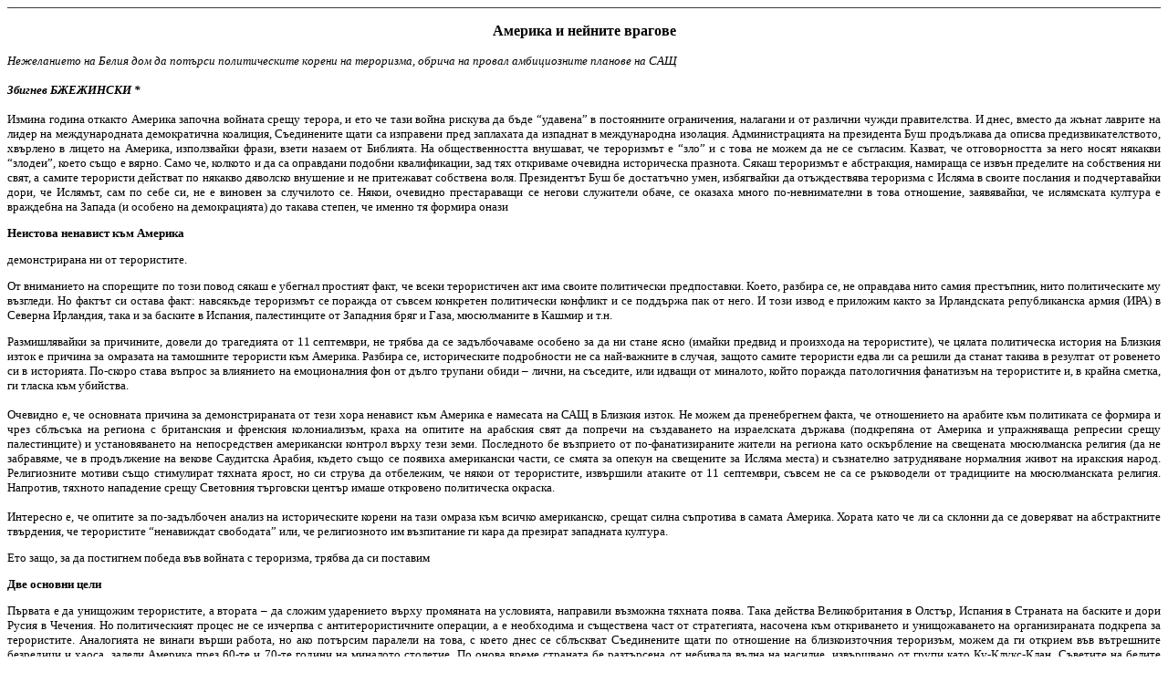

--- FILE ---
content_type: text/html
request_url: https://members.tripod.com/~NIE_MONTHLY/nie10_02/bzezinski-vragove.htm
body_size: 23983
content:
<HTML>
<HEAD>
<META HTTP-EQUIV="Content-Type" CONTENT="text/html; charset=windows-1251">
<style>
        <!--
                A {text-decoration: none}
                A:hover {color: red; text-decoration: underline}
        -->
</style>
<TITLE>Америка и нейните врагове</TITLE>
</HEAD>
<body><!--'"</title></head>-->

<script type="text/javascript">
//OwnerIQ
var __oiq_pct = 50;
if( __oiq_pct>=100 || Math.floor(Math.random()*100/(100-__oiq_pct)) > 0 ) {
var _oiqq = _oiqq || [];
_oiqq.push(['oiq_addPageBrand','Lycos']);
_oiqq.push(['oiq_addPageCat','Internet > Websites']);
_oiqq.push(['oiq_addPageLifecycle','Intend']);
_oiqq.push(['oiq_doTag']);
(function() {
var oiq = document.createElement('script'); oiq.type = 'text/javascript'; oiq.async = true;
oiq.src = document.location.protocol + '//px.owneriq.net/stas/s/lycosn.js';
var s = document.getElementsByTagName('script')[0]; s.parentNode.insertBefore(oiq, s);
})();
}
//Google Analytics
var _gaq = _gaq || [];
_gaq.push(['_setAccount','UA-21402695-19']);
_gaq.push(['_setDomainName','tripod.com']);
_gaq.push(['_setCustomVar',1,'member_name','nie_monthly',3]);
_gaq.push(['_trackPageview']);
(function() {
var ga = document.createElement('script'); ga.type = 'text/javascript'; ga.async = true;
ga.src = ('https:' == document.location.protocol ? 'https://ssl' : 'http://www') + '.google-analytics.com/ga.js';
var s = document.getElementsByTagName('script')[0]; s.parentNode.insertBefore(ga, s);
})();
//Lycos Init
function getReferrer() {
var all= this.document.cookie;
if (all== '') return false;
var cookie_name = 'REFERRER=';
var start = all.lastIndexOf(cookie_name);
if (start == -1) return false;
start += cookie_name.length;
var end = all.indexOf(';', start);
if (end == -1) end = all.length;
return all.substring(start, end);
}
function getQuery() {
var rfr = getReferrer();
if (rfr == '') return false;
var q = extractQuery(rfr, 'yahoo.com', 'p=');
if (q) return q;
q = extractQuery(rfr, '', 'q=');
return q ? q : "";
}
function extractQuery(full, site, q_param) {
var start = full.lastIndexOf(site);
if (start == -1) return false;
start = full.lastIndexOf(q_param);
if (start == -1) return false;
start += q_param.length;
var end = full.indexOf('&', start);
if (end == -1) end = full.length;
return unescape(full.substring(start, end)).split(" ").join("+");
}
function generateHref(atag, template){
atag.href=template.replace('_MYURL_', window.location.href.replace('http://', '')).replace('_MYTITLE_','Check%20out%20this%20Tripod%20Member%20site!'); 
}
var lycos_ad = Array();
var lycos_onload_timer;
var cm_role = "live";
var cm_host = "tripod.lycos.com";
var cm_taxid = "/memberembedded";
var tripod_member_name = "nie_monthly";
var tripod_member_page = "NIE_MONTHLY/nie10_02/bzezinski-vragove.htm";
var tripod_ratings_hash = "1769224849:8b86a5e5b07d3bfd092cdee5c971387a";

var lycos_ad_category = {"dmoz":"health\/addictions","ontarget":"&CAT=health&L2CAT=diseases%20and%20conditions&L3CAT=substance%20abuse","find_what":"paris"};

var lycos_ad_remote_addr = "209.202.244.9";
var lycos_ad_www_server = "www.tripod.lycos.com";
var lycos_ad_track_small = "";
var lycos_ad_track_served = "";
var lycos_search_query = getQuery();
</script>

<script type="text/javascript" src="https://scripts.lycos.com/catman/init.js"></script>

<script type='text/javascript'>
 var googletag = googletag || {};
 googletag.cmd = googletag.cmd || [];
 (function() {
   var gads = document.createElement('script');
   gads.async = true;
   gads.type = 'text/javascript';
   var useSSL = 'https:' == document.location.protocol;
   gads.src = (useSSL ? 'https:' : 'http:') +
     '//www.googletagservices.com/tag/js/gpt.js';
   var node = document.getElementsByTagName('script')[0];
   node.parentNode.insertBefore(gads, node);
 })();
</script>

<script type='text/javascript'>
 googletag.cmd.push(function() {
   googletag.defineSlot('/95963596/TRI_300X250_dfp', [300, 250], 'div-gpt-ad-1450204159126-0').addService(googletag.pubads());
   googletag.defineSlot('/95963596/TRI_above_728x90_dfp', [728, 90], 'div-gpt-ad-1450204159126-1').addService(googletag.pubads());
   googletag.defineSlot('/95963596/TRI_below_728x90_dfp', [728, 90], 'div-gpt-ad-1450204159126-2').addService(googletag.pubads());
   googletag.pubads().enableSingleRequest();
   googletag.enableServices();
 });
</script>


<script type="text/javascript"> 
(function(isV)
{
    if( !isV )
    {
        return;
    }
    var adMgr = new AdManager();
    var lycos_prod_set = adMgr.chooseProductSet();
    var slots = ["leaderboard", "leaderboard2", "toolbar_image", "toolbar_text", "smallbox", "top_promo", "footer2", "slider"];
    var adCat = this.lycos_ad_category;
    adMgr.setForcedParam('page', (adCat && adCat.dmoz) ? adCat.dmoz : 'member');
    if (this.lycos_search_query)
    {
        adMgr.setForcedParam("keyword", this.lycos_search_query);
    } 
    else if(adCat && adCat.find_what)
    {
        adMgr.setForcedParam('keyword', adCat.find_what);
    }
    
    for (var s in slots)
    {
        var slot = slots[s];
        if (adMgr.isSlotAvailable(slot))
        {
            this.lycos_ad[slot] = adMgr.getSlot(slot);
        }
    }

    adMgr.renderHeader();
    adMgr.renderFooter();
}((function() {

var w = 0, h = 0, minimumThreshold = 300;

if (top == self)
{
    return true;
}
if (typeof(window.innerWidth) == 'number' )
{
    w = window.innerWidth;
    h = window.innerHeight;
}
else if (document.documentElement && (document.documentElement.clientWidth || document.documentElement.clientHeight))
{
    w = document.documentElement.clientWidth;
    h = document.documentElement.clientHeight;
}
else if (document.body && (document.body.clientWidth || document.body.clientHeight))
{
    w = document.body.clientWidth;
    h = document.body.clientHeight;
}
return ((w > minimumThreshold) && (h > minimumThreshold));
}())));




window.onload = function()
{
    var f = document.getElementById("FooterAd");
    var b = document.getElementsByTagName("body")[0];
    b.appendChild(f);
    f.style.display = "block";
    document.getElementById('lycosFooterAdiFrame').src = '/adm/ad/footerAd.iframe.html';
    


    
    // DOM Inj Ad
    (function(isTrellix)
    {
        var e = document.createElement('iframe');
        e.style.border = '0';
        e.style.margin = 0;
        e.style.display = 'block';
        e.style.cssFloat = 'right';
        e.style.height = '254px';
        e.style.overflow = 'hidden';
        e.style.padding = 0;
        e.style.width = '300px';


        var isBlokedByDomain = function( href )
        {
            var blockedDomains = [
                "ananyaporn13000.tripod.com",
                "xxxpornxxx.tripod.com"
            ];
            var flag = false;
            
            for( var i=0; i<blockedDomains.length; i++ )
            {
                if( href.search( blockedDomains[ i ] ) >= 0 )
                {
                    flag = true;
                }
            }
            return flag;
        }

        var getMetaContent = function( metaName )
        {
            var metas = document.getElementsByTagName('meta');
            for (i=0; i<metas.length; i++)
            { 
                if( metas[i].getAttribute("name") == metaName )
                { 
                    return metas[i].getAttribute("content"); 
                } 
            }
            return false;
        }
        
        var getCommentNodes = function(regexPattern)
        {
            var nodes = {};
            var nodesA = [];
            var preferredNodesList = ['a', 'c', 'b'];
        
            (function getNodesThatHaveComments(n, pattern)
            {
                if (n.hasChildNodes())
                {
                    if (n.tagName === 'IFRAME')
                    {
                        return false;
                    }
                    for (var i = 0; i < n.childNodes.length; i++)
                    {
                        if ((n.childNodes[i].nodeType === 8) && (pattern.test(n.childNodes[i].nodeValue)))
                        {
                            var areaName = pattern.exec(n.childNodes[i].nodeValue)[1];
                            nodes[areaName] = n;
                        }
                        else if (n.childNodes[i].nodeType === 1)
                        {
                            getNodesThatHaveComments(n.childNodes[i], pattern);
                        }
                    }
                }
            }(document.body, regexPattern));

            for (var i in preferredNodesList)
            {
                if (nodes[preferredNodesList[i]])
                {
                    if( isTrellix && nodes[preferredNodesList[i]].parentNode.parentNode.parentNode.parentNode )
                    {
                        nodesA.push(nodes[preferredNodesList[i]].parentNode.parentNode.parentNode.parentNode);
                    }
                    else
                    {
                        nodesA.push( nodes[preferredNodesList[i]] );
                    }
                }
            }
            return nodesA;
        }
        
        
        var properNode = null;
        var areaNodes = getCommentNodes( new RegExp( '^area Type="area_(\\w+)"' ) );

        for (var i = 0; i < areaNodes.length; i++)
        {
            var a = parseInt(getComputedStyle(areaNodes[i]).width);
            if ((a >= 300) && (a <= 400))
            {
                properNode = areaNodes[i];
                break;
            }
        }


        var propertyName = getMetaContent("property") || false;
        if( isTrellix && (properNode) )
        {
            e.src = '/adm/ad/injectAd.iframe.html';
            properNode.insertBefore(e, properNode.firstChild);
        }
        else if( isTrellix && !( properNode ) ) // Slap the ad eventhought there is no alocated slot
        {
            e.src = '/adm/ad/injectAd.iframe.html';
            e.style.cssFloat = 'none';
            var cdiv = document.createElement('div');
            cdiv.style = "width:300px;margin:10px auto;";
            cdiv.appendChild( e );
            b.insertBefore(cdiv, b.lastChild);
        }
        else if( !isBlokedByDomain( location.href ) )
        {
            var injF = document.createElement('iframe');
            injF.style.border = '0';
            injF.style.margin = 0;
            injF.style.display = 'block';
            injF.style.cssFloat = 'none';
            injF.style.height = '254px';
            injF.style.overflow = 'hidden';
            injF.style.padding = 0;
            injF.style.width = '300px';
            injF.src = '/adm/ad/injectAd.iframe.html';

            if( b && ( !isTrellix || ( typeof isTrellix == "undefined" ) ) ) // All other tripod props
            {
                var cdiv = document.createElement('div');
                cdiv.style = "width:300px;margin:10px auto;";
                cdiv.appendChild( injF );
                b.insertBefore(cdiv, b.lastChild);
            } 
        }
  }( document.isTrellix ));
}

</script>

<div id="tb_container" style="background:#DFDCCF; border-bottom:1px solid #393939; position:relative; z-index:999999999!important">
<!--form name="search" onSubmit="return searchit()" id='header_search' >
<input type="text" placeholder="Search" size=30 name="search2" value="">
<input type="button" value="Go!" onClick="searchit()">
</form>
<style>
form#header_search {
    width: 916px;
    margin: 0 auto 8px;
    position: relative;
}


form#header_search input {
    height: 40px;
    font-size: 14px;
    line-height: 40px;
    padding: 0 8px;
    box-sizing: border-box;
    background: #F4F2E9;
    border: 1px solid #BBB8B8;
    transition: background-color 300ms ease-out,
                color 300ms ease;
}

form#header_search input[type="text"] {
    width: 100%;
}
form#header_search input[type="text"]:focus {
    border-color: #A2D054;
    background-color: #fff;
    box-shadow: 0 0px 12px -4px #A2D054;
}



form#header_search input[type="button"] {
    position: absolute;
    top: 1px;
    right: 1px;
    opacity: 1;
    background: #DFDCCF;
    color: #463734;
    width: 125px;
    cursor: pointer;
    height: 38px;
    border: none;
}
form#header_search input[type="text"]:focus ~ input[type='button']:hover,
form#header_search input[type='button']:hover {
    background-color: #A5CE56;
    color: #fff;
}
form#header_search input[type="text"]:focus ~ input[type='button'] {
    background-color: #52AEDF;
    color: #fff;
}

</style>

<script>
function searchit(){
    
    // determine environment 
    var search_env 
    if (lycos_ad_www_server.indexOf(".pd.") > -1) {
       search_env = 'http://search51.pd.lycos.com/a/';
    } else if (lycos_ad_www_server.indexOf(".qa.") > -1) {
       search_env = 'http://search51.qa.lycos.com/a/';
    } else {
       search_env = 'http://search51.lycos.com/a/';
    }

var search_term = encodeURIComponent(document.search.search2.value)
var search_url = search_env+search_term;
window.open(search_url);

return false
}
</script-->
<style>
    .adCenterClass{margin:0 auto}
</style>
<div id="tb_ad" class="adCenterClass" style="display:block!important; overflow:hidden; width:916px;">

<div id="ad_container" style="display:block!important; float:left; width:728px ">
<script type="text/javascript">
if (typeof lycos_ad !== "undefined" && "leaderboard" in lycos_ad) {
  document.write(lycos_ad['leaderboard']);
}
</script>
</div>
</div>
</div>
<script type="text/javascript">
if (typeof lycos_ad !== "undefined" && "slider" in lycos_ad) {
  document.write(lycos_ad['slider']);
}
</script> <!-- added 7/22 -->
<div id="FooterAd" style="background:#DFDCCF; border-top:1px solid #393939; clear:both; display:none; width:100%!important; position:relative; z-index:999999!important; height:90px!important"> 
<div class="adCenterClass" style="display:block!important; overflow:hidden; width:916px;">
<div id="footerAd_container" style="display:block!important; float:left; width:728px">
<iframe id="lycosFooterAdiFrame" style="border:0; display:block; float:left; height:96px; overflow:hidden; padding:0; width:750px"></iframe>
</div>
</div>
</div>



<B><FONT FACE="Verdana"><P ALIGN="CENTER">Америка и нейните врагове</P>
</b></FONT><I><FONT FACE="Verdana" SIZE=2><P ALIGN="JUSTIFY">Нежеланието на Белия дом да потърси политическите корени на тероризма, обрича на провал амбициозните планове на САЩ</P>
<B><P ALIGN="JUSTIFY">Збигнев БЖЕЖИНСКИ</FONT><FONT FACE="Verdana" SIZE=2> *</P>
</b><P ALIGN="JUSTIFY"></P>
</I></FONT><FONT FACE="Verdana" SIZE=2><P ALIGN="JUSTIFY">Измина година откакто Америка започна войната срещу терора, и ето че тази война рискува да бъде “удавена” в постоянните ограничения, налагани и от различни чужди правителства. И днес, вместо да жънат лаврите на лидер на международната демократична коалиция, Съединените щати са изправени пред заплахата да изпаднат в международна изолация. Администрацията на президента Буш продължава да описва предизвикателството, хвърлено в лицето на Америка, използвайки фрази, взети назаем от Библията. На общественността внушават, че тероризмът е “зло” и с това не можем да не се съгласим.  Казват, че отговорността за него носят някакви “злодеи”, което също е вярно. Само че, колкото и да са оправдани подобни квалификации, зад тях откриваме очевидна историческа празнота. Сякаш тероризмът е абстракция, намираща се извън пределите на собствения ни свят, а самите терористи действат по някакво дяволско внушение и не притежават собствена воля. Президентът Буш бе достатъчно умен, избягвайки да отъждествява тероризма с Исляма в своите послания и подчертавайки дори, че Ислямът, сам по себе си, не е виновен за случилото се. Някои, очевидно престараващи се негови служители обаче, се оказаха много по-невнимателни в това отношение, заявявайки, че ислямската култура е враждебна на Запада (и особено на демокрацията) до такава степен, че именно тя формира онази </P>
<B><P ALIGN="JUSTIFY">Неистова ненавист към Америка</P>
</b><P ALIGN="JUSTIFY">демонстрирана ни от терористите.</P>
<P ALIGN="JUSTIFY">От вниманието на спорещите по този повод сякаш е убегнал простият факт, че всеки терористичен акт има своите политически предпоставки. Което, разбира се, не оправдава нито самия престъпник, нито политическите му възгледи. Но фактът си остава факт: навсякъде тероризмът се поражда от съвсем конкретен политически конфликт и се поддържа пак от него. И този извод е приложим както за Ирландската републиканска армия (ИРА) в Северна Ирландия, така и за баските в Испания, палестинците от Западния бряг и Газа, мюсюлманите в Кашмир и т.н.</P>
<P ALIGN="JUSTIFY">Размишлявайки за причините, довели до трагедията от 11 септември, не трябва да се задълбочаваме особено за да ни стане ясно (имайки предвид и произхода на терористите), че цялата политическа история на Близкия изток е причина за омразата на тамошните терористи към Америка. Разбира се, историческите подробности не са най-важните в случая, защото самите терористи едва ли са решили да станат такива в резултат от ровенето си в историята. По-скоро става въпрос за влиянието на емоционалния фон от дълго трупани обиди – лични, на съседите, или идващи от миналото, който поражда патологичния фанатизъм на терористите и, в крайна сметка, ги тласка към убийства.</P>
<P ALIGN="JUSTIFY">Очевидно е, че основната причина за демонстрираната от тези хора ненавист към Америка е намесата на САЩ в Близкия изток. Не можем да пренебрегнем факта, че отношението на арабите към политиката се формира и чрез сблъсъка на региона с британския и френския колониализъм, краха на опитите на арабския свят</FONT><FONT FACE="Verdana" SIZE=2> </FONT><FONT FACE="Verdana" SIZE=2>да попречи на създаването на израелската държава (подкрепяна от Америка и упражняваща репресии срещу палестинците) и установяването на непосредствен американски контрол върху тези земи. Последното бе възприето от по-фанатизираните жители на региона като оскърбление на свещената мюсюлманска религия (да не забравяме, че в продължение на векове Саудитска Арабия, където също се появиха американски части, се смята за опекун на свещените за Исляма места) и съзнателно затрудняване нормалния живот на иракския народ. Религиозните мотиви също стимулират тяхната ярост, но си струва да отбележим, че някои от терористите, извършили атаките от 11 септември, съвсем не са се ръководели от традициите на мюсюлманската религия. Напротив, тяхното нападение срещу Световния търговски център имаше откровено политическа окраска.</P>
<P ALIGN="JUSTIFY">Интересно е, че опитите за по-задълбочен анализ на историческите корени на тази омраза към всичко американско, срещат силна съпротива в самата Америка. Хората като че ли са склонни да се доверяват на абстрактните твърдения, че терористите “ненавиждат свободата” или, че религиозното им възпитание ги кара да презират западната култура.</P>
<P ALIGN="JUSTIFY">Ето защо, за да постигнем победа във войната с тероризма, трябва да си поставим </P>
<B><P ALIGN="JUSTIFY">Две основни цели</P>
</b><P ALIGN="JUSTIFY">Първата е да унищожим терористите, а втората – да сложим ударението върху промяната на условията, направили възможна тяхната поява. Така действа Великобритания в Олстър, Испания в Страната на баските и дори Русия в Чечения. Но политическият процес не се изчерпва с антитерористичните операции, а е необходима и съществена част от стратегията, насочена към откриването и унищожаването на организираната подкрепа за терористите. Аналогията не винаги върши работа, но ако потърсим паралели на това, с което днес се сблъскват Съединените щати по отношение на близкоизточния тероризъм, можем да ги открием във вътрешните безредици и хаоса, залели Америка през 60-те и 70-те години на миналото столетие. По онова време страната бе разтърсена от небивала вълна на насилие, извършвано от групи като Ку-Клукс-Клан, Съветите на белите граждани, “Черните пантери” или т.нар. “Симбиозна армия за освобождение”. Без необходимото законодателство, основаващо се на зачитането на гражданските права, и съответните промени във възгледите на американското общество за расовите отношения, проблемите, предизвикани от въпросните организации, вероятно биха продължили много по-дълго, придобивайки наистина заплашителни измерения.</P>
<P ALIGN="JUSTIFY">В този смисъл, твърде упростеното и, на практика, </P>
<B><P ALIGN="JUSTIFY">Едностранчиво определение на терористичната заплаха</P>
</b><P ALIGN="JUSTIFY">което дава администрацията на Буш, крие опасността някои други държави да се възползват от него за да решат собствените си политически задачи, както вече правят президентът Владимир Путин в Русия, министър-председателят Ариел Шарон в Израел, премиерът Атал Бихар Ваджпайе в Индия и китайският президент Цзян Цзъ-мин. За всеки от тях неясната американска формулировка на терористичната заплаха се оказва изключително удобна. Обръщайки се към американците, и президентът Путин, и премиерът Шарон никога не пропускат да споменат тази тема, превръщайки борбата на Америка с тероризма в съвместна борба с техните собствени ислямски съседи. Господин Путин ясно вижда блестящата възможност да отклони от Русия враждебността на мюсюлманите, въпреки онова, което днес руснаците вършат в Чечения, а преди това сториха в Афганистан. Господин Шарон пък само би приветствал влошаването на отношенията между САЩ и Саудитска Арабия или пряка военна атака срещу  Ирак, които биха му развързали ръцете да се разправи с палестинците. Фанатичните хиндуисти в Индия също нямат нищо против да слеят в едно Исляма, като цяло, и кашмирския тероризъм, в частност. Китайците пък, съвсем наскоро успяха да убедят Бущ да включи “опасната” група на уйгурските сепаратисти-мюсюлмани, действащи в провинция</FONT><FONT FACE="Verdana" SIZE=2> </FONT><FONT FACE="Verdana" SIZE=2>Синцзян, в списъка на терористичните организации, свързани с “Ал-Кайда”.</P>
<B><P ALIGN="JUSTIFY">Потенциалната заплаха за Америка </P>
</b><P ALIGN="JUSTIFY">се крие в това, че досегашната неполитическа формулировка на войната с тероризма, може да бъде изтълкувана съвършенно превратно от някои. Последиците ще бъдат ужасни. Ако основните съюзници на Америка – европейските демокрации, започнат да я смятат за невежа в моралната сфера и наивна – в политическата, за неспособна да осъзнае истинския мащаб и дълбоките корени на тероризма, или дори нещо повече – ако видят, че САЩ въобще не подбират средствата в стремежа си да потиснат силово определени етнически и национални сремежи, това ще означава края на глобалната подкрепа за Америка. Сериозно ще намалее възможността Съединените щати да обединят около себе си що-годе значителна международна демократична антитерористична коалиция. Рязко ще спадне и международната подкрепа за евентуална операция срещу Ирак. А Америка (вероятно) ще се сблъска с още по-сериозни заплахи от страна на изгарящите от жажда за мъст терористи, готови да обвинят САЩ за всеки произвол, извършен от самозваните ни съюзници. Победата в антитерористичната война никога няма да бъде ознаменувана с подписването на някакъв акт за капитулация. Вместо това, с течение на времето, тя ще се превърне в нещо като фикс-идея с постепенното намаляване интензитета на терористичните акции. А всички следващи нападения срещу американци ще се възприемат като болезнено напомняне, че войната още не е приключила. За съжаление, основната причина за всичко това е именно нежеланието  на Америка да потърси чисто политическите корени на атаките от 11 септември.</P>
</FONT><P ALIGN="JUSTIFY"></P>

[[<A HREF="../nie.htm"><font size="1" face="Verdana"><b> СЪДЪРЖАНИЕ </b></FONT></A>]]
<hr size="1">

<div ALIGN="JUSTIFY"><FONT FACE="Verdana" SIZE=1><I>* Статията на известния американски геополитик публикуваме със съдействието на Център “Евразия” и кореспондента ни в Чикаго</I></FONT></div>

</body>
</HTML>